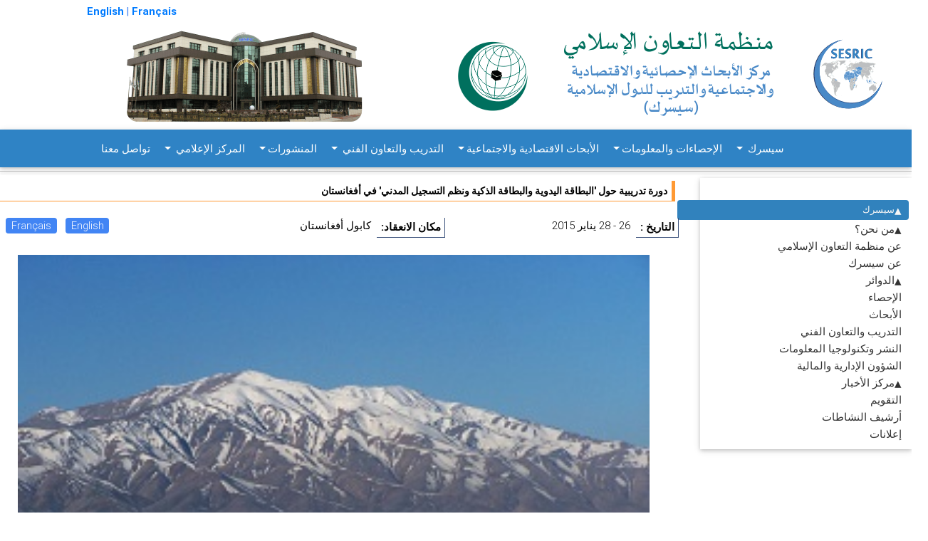

--- FILE ---
content_type: text/html; charset=UTF-8
request_url: https://www.sesric.org/event-detail-ar.php?id=1127
body_size: 18321
content:
<!DOCTYPE html>
<html lang="ar" dir="rtl">

<head>
		<title>دورة تدريبية حول 'البطاقة اليدوية والبطاقة الذكية ونظم التسجيل المدني' في أفغانستان</title>
	  <meta content="في خدمة الدول الأعضاء في منظمة التعاون الإسلامي في مجالات الإحصاء والأبحاث الاجتماعية والاقتصادية والتدريب والتعاون الفني منذ 1978" name="Description">
	<meta name="keywords" content="مركز أنقرة، الإحصاء، بحث إقتصادي، بحث إحصائي، بحث إجتماعي، بيانات إقتصادية، بيانات إحصائية، بيانات إجتماعية، مؤشرات إقتصادية، مؤشرات إحصائية، مؤشرات إجتماعية، بيانات تتعلق بالقطر، بيانات بيئية، بيانات العلم و التكنولوجيا، مؤشر فقر الإنسان، خبراء إحصائيون، خبير إحصاء، هيئات الإحصاء الوطنية، مؤشرات، البيانات، التدريب، منظمة المؤتمر الإسلامي، الدول الإسلامية، الحولية الإحصائية للبلدان الأعضاء في منظمة المؤتمر الإسلامي، منطقة الشرق الأوسط و شمال إفريقيا، ألبانيا، أفغانستان، أزربيجان، بنغلاديش، بروناي، إندونيسيا، إيران، كزاخستان، كيرغزيستان، ماليزيا، المالديف، باكستان، طاجكستان، تركيا، تركمنستان، أوزبكستان، العراق، البحرين، الأردن، الكويت، لبنان، عمان، فلسطين، قطر، المملكة العربية السعودية، سوريا، دولة الأمارات العربية المتحدة، اليمن، غويانا، سورينام، جزر القمر، الجزائر، جيبوتي، مصر، ليبيا، موريتانيا، المغرب، الصومال، السودان، تونس، بنين، بوركينا فاسو، الكاميرون، تشاد، ساحل العاج، غامبيا، غينيا، غينيا بيساو، مالي، موزمبيق، النيجر، نيجيريا، السنغال، سيراليون، توغو، أوغندا، آسيا، شبه الجزيرة العربية، أمريكا، إفريقيا، الدول الآسيوية، الدول العربية، امريكا، الدول الإفريقية، مؤسسات البحوث، التقرير الإقتصادي السنوي حول دول منظمة المؤتمر الإسلامي، الحولية الإحصائية للبلدان الأعضاء في منظمة المؤتمر اسلامي، التعاون الإقتصادي، التقرير الإعلامي، كتاب الإحصاء اليدوي، الدول الأعضاء بمنظمة المؤتمر الإسلامي، كتاب الجيب الإحصائي، المؤشرات الإجتماعية-الإقتصادية الرئيسية للدول الإسلامية، السياحة، قطاع السياحة، المواصلات، قطاع المواصلات، المال، قطاع الصرافة و التمويل، المؤشرات الإجتماعية-الإقتصادية للدول الإسلامية، المشاريع الصغيرة و المتوسطة بالدول الإسلامية، التشريع الخاص بالإستثمار الأجنبي في بلدان منظمة المؤتمر الإسلامي، المكتبة، الكتب الإسلامية، كتب عن الدول الإسلامية، كتب عن الإقتصاد الإسلامي، المكتبة الإلكترونية، إجتماعات، ورش العمل، مجلة التعاون الإقتصادي، مجلة التعاون الإقتصادي بين الدول الإسلامية.">
  <meta http-equiv="Content-Type" content="text/html; charset=utf-8"> 
 <meta name="viewport" content="width=device-width, initial-scale=1, shrink-to-fit=no"> 
 <link rel="shortcut icon" href="/favicon.ico" type="image/x-icon">
 <!--<link rel="stylesheet" href="css/slider.css"> 
 <link rel="stylesheet" href="css/marquee.css">--> 
 <link rel="stylesheet" href="css/custom-style-new.css">  
  <link rel="stylesheet" href="css/style-arabic-head.css">
 <link rel="stylesheet" href="css/style.css"> 
 <link rel="stylesheet" href="menu/styles.css">
 <link href="assets/bootstrap-rtl/css/rtl/bootstrap.min.css" rel="stylesheet">
 <!--<link rel="stylesheet" href="css/modal-video.min.css">-->
</head>
<!-- Font Awesome -->
<link rel="stylesheet" href="https://use.fontawesome.com/releases/v5.6.3/css/all.css">
<!-- Bootstrap core CSS -->
<link href="new-look/css/bootstrap.min.css" rel="stylesheet">
<!-- Material Design Bootstrap -->
<link href="new-look/css/mdb.min.css" rel="stylesheet">  
<script src="new-look/js/jquery-3.3.1.min.js"></script>
<script src="new-look/js/bootstrap.min.js"></script> 
<script src="js/jquery.easing.min.js"></script>
<script src="js/jquery.ui.totop.js"></script>
<link href="common/css/home-page-custom.css" rel="stylesheet">
<link href="common/css/megamenu-mobile-responsive.css" rel="stylesheet">
<body class="page1" id="top">
 <!--==============================header=================================-->
 <header class="header-area border-bottom-0" style="background-color: #fff;">
    <div class="container">
    <div class="row">
        <div class="col-md-11">
            <div class="top-header-content d-flex  align-items-center justify-content-end">               
				<div class="float-right pr-0 mr-0 text-primary">
					<!--<gcse:searchbox-only resultsUrl="https://www.sesric.org/website-search.php"></gcse:searchbox-only>-->
					<a href="index.php"><b style="font-weight: 700;">English</b></a>
					<span><strong>|</strong></span>
                    <a href="/fr"><b style="font-weight: 700;"> Français</b></a>    
				</div>                               
            </div>
        </div>
    </div>
</div>    <div class="top-header-area"><div class="container my-0">
	<div class="row">		
		<div class="col-md-12">
			<div class="top-header-content d-flex  align-items-center justify-content-between">		
		    <a href="/ar"><img src="common/assets/imgs/banner-full-ar.png" class="img-fluid" alt="logo"><a/>				
		</div>
	</div>
</div>
</div>
</div>
    <div class="newspaper-main-menu1"><style>
.navbar 
.mega-dropdown
.dropdown-menu.mega-menu.v-2 
.sub-menu ul li a, .navbar 
.mega-dropdown .dropdown-menu.mega-menu.v-2 
.sub-menu ul li a:hover, 
.navbar .mega-dropdown 
.dropdown-menu.mega-menu.v-3 
.sub-menu .news-title, 
.navbar .mega-dropdown 
.dropdown-menu.mega-menu.v-3 
.sub-menu ul li a:hover {
 color: #fff!important;
}
</style>
<header> 
  <nav class="navbar navbar-expand-lg navbar-dark fixed-top-custom" style="background-color: #2F83C5;"> 
      <!--<a class="navbar-brand" href="#">
        <img src="/img/SESRICandOIC8.png"   alt="mdb logo" class="img-fluid">
      </a>-->
      <button class="navbar-toggler" type="button" data-toggle="collapse" data-target="#navbarSupportedContent2"
      aria-controls="navbarSupportedContent2" aria-expanded="false" aria-label="Toggle navigation">
        <span class="navbar-toggler-icon"></span>
      </button> 	  
      <div class="collapse navbar-collapse" id="navbarSupportedContent2"  style="padding-right:140px;">
        <ul class="navbar-nav mr-auto container">	
            <li class="nav-item dropdown mega-dropdown show">
    <a class="nav-link dropdown-toggle white-text " id="navbarDropdownMenuLink2" data-toggle="dropdown" aria-haspopup="true" aria-expanded="false">
    سيسرك       
    </a>
    <div class="dropdown-menu mega-menu v-2 z-depth-1 py-5 px-3 text-right" aria-labelledby="navbarDropdownMenuLink2" style="background-color: #2F83C5; left: 0;">
        <div class="row justify-content-md-center text-right">
        <div class="col-md-6 col-xl-3 sub-menu mb-xl-0 mb-4">
            <h6 class="sub-title font-weight-bold white-text">                
            من نحن؟ </h6>
			<ul class="list-unstyled">
               
                <li>
                    <a class="menu-item pl-0" href="http://www.sesric.org/about-oic-ar.php">
                    <i class="fas fa-caret-left pl-1 pr-3"></i> عن منظمة التعاون الإسلامي
                    </a>
                </li>
				
				 <li>
                    <a class="menu-item pl-0" href="http://www.sesric.org/sesric-about-ar.php">
                    <i class="fas fa-caret-left pl-1 pr-3"></i> عن سيسرك
                    </a>
                </li>
            </ul>             
        </div>
        <!--<div class="col-md-6 col-xl-3 sub-menu mb-xl-0 mb-4 white-text">
            <h6 class="sub-title  font-weight-bold">المدير العام</h6>
            <ul class="list-unstyled">
                <li>
                    <a class="menu-item pl-0" href="http://www.sesric.org/sesric-dg-biography-ar.php">
                    <i class="fas fa-caret-left pl-1 pr-3"></i>بيوغرافيا
                    </a>
                </li>
                <li>
                    <a class="menu-item pl-0" href="http://www.sesric.org/sesric-index-ar.php">
                    <i class="fas fa-caret-left pl-1 pr-3"></i>رسالة
                    </a>
                </li>
            
                <li>
                    <a class="menu-item pl-0"  href="http://www.sesric.org/sesric-dg-statements-ar.php">
                    <i class="fas fa-caret-right pl-1 pr-3"></i>تصريحات وخطابات
                    </a>
                </li>
            </ul>
        </div>-->
            <div class="col-md-6 col-xl-3 sub-menu mb-md-0 mb-xl-0 mb-0">
              <h6 class="sub-title font-weight-bold white-text">الدوائر</h6>
              <ul class="list-unstyled">
			   <li>
                  <a class="menu-item pl-0" href="http://www.sesric.org/sesric-department-statistics-ar.php">
                    <i class="fas fa-caret-left pl-1 pr-3"></i>الإحصاءات والمعلومات
                  </a>
                </li>
                <li>
                  <a class="menu-item pl-0" href="http://www.sesric.org/sesric-department-research-ar.php">
                    <i class="fas fa-caret-left pl-1 pr-3"></i>الأبحاث الاقتصادية والاجتماعية 
                  </a>
                </li>
               
                <li>
                  <a class="menu-item pl-0" href="http://www.sesric.org/sesric-department-training-ar.php">
                    <i class="fas fa-caret-left pl-1 pr-3"></i>التدريب والتعاون الفني
                  </a>
                </li>
                <li>
                  <a class="menu-item pl-0" href="http://www.sesric.org/sesric-department-publication-ar.php">
                    <i class="fas fa-caret-right pl-1 pr-3"></i>النشر وتكنولوجيا المعلومات
                  </a>
                </li>
                <li>
                  <a class="menu-item pl-0" href="http://www.sesric.org/sesric-department-admin-ar.php">
                    <i class="fas fa-caret-left pl-1 pr-3"></i>الشؤون الإدارية والمالية
                  </a>
                </li>
              </ul>
            </div>
            <!--<div class="col-md-6 col-xl-3 sub-menu mb-md-0 mb-xl-0 mb-0">
              <h6 class="sub-title font-weight-bold white-text">مركز الأخبار</h6>
              <ul class="list-unstyled">
                <li>
                  <a class="menu-item pl-0" href="http://www.sesric.org/calendar-ar.php">
                    <i class="fas fa-caret-left pl-1 pr-3"></i>التقويم
                  </a>
                </li>
                <li>
                  <a class="menu-item pl-0" href="http://www.sesric.org/activities-archive-ar.php">
                    <i class="fas fa-caret-left pl-1 pr-3"></i>أرشيف النشاطات
                  </a>
                </li>
                <li>
                  <a class="menu-item pl-0" href="http://www.sesric.org/activities-announcements-ar.php">
                    <i class="fas fa-caret-left pl-1 pr-3"></i>إعلانات
                  </a>
                </li>              
              </ul>
            </div>-->
           
          </div>
        </div>
      </li>
	  
	  
	  
	  
	  
	  
	  
	             <li class="nav-item dropdown mega-dropdown">
        <a class="nav-link dropdown-toggle white-text" id="navbarDropdownMenuLink3" data-toggle="dropdown"
          aria-haspopup="true" aria-expanded="false">الإحصاءات والمعلومات</a>
        <div class="dropdown-menu mega-menu v-2 z-depth-1 py-5 px-3 text-right" aria-labelledby="navbarDropdownMenuLink3" style="background-color: #2F83C5; left: 0;">
        <div class="row">
            <div class="col-md-12 col-xl-2 sub-menu mb-xl-0 mb-4">
              <h6 class="sub-title font-weight-bold white-text">قواعد البيانات والدلائل والقوائم</h6>              
            
              <ul class="list-unstyled">
			  <li>
                  <a class="menu-item pl-0" href="oicstat-ar.php" target="_blank">
                    <i class="fas fa-caret-left pl-1 pr-3"></i>قاعدة بيانات إحصاءات منظمة التعاون الإسلامي (OICStat)
                  </a>
                </li>
				<li>
                  <a class="menu-item pl-0" href="sesric_covid_19-ar.php" target="_blank">
                    <i class="fas fa-caret-left pl-1 pr-3"></i>قاعدة بيانات سيسرك حول جائحة كوفيد-19
                  </a>
                </li>
              <li>
                  <a class="menu-item pl-0" href="databases-nso-ar.php" target="_blank">
                    <i class="fas fa-caret-left pl-1 pr-3"></i>دليل مكاتب الإحصاء الوطنية
                  </a>
                </li>
              <li>
                  <a class="menu-item pl-0" href="oicdir-ar.php" target="_blank">
                    <i class="fas fa-caret-left pl-1 pr-3"></i>دليل المؤسسات الوطنية
                  </a>
                </li>
                <li>
                  <a class="menu-item pl-0" href="rose-ar.php" target="_blank">
                    <i class="fas fa-caret-left pl-1 pr-3"></i>قائمة خبراء الإحصاء (ROSE)
                  </a>
                </li>                
              </ul>
             
            </div>
            <div class="col-md-2 col-xl-2 sub-menu mb-md-0 mb-4">
              <h6 class="sub-title font-weight-bold white-text">أدوات نشر وعرض البيانات</h6>
              <ul class="list-unstyled">
                <li>
                  <a class="menu-item pl-0" href="cif-home-ar.php">
                    <i class="fas fa-caret-left pl-1 pr-3"></i>دول منظمة التعاون الإسلامي في أرقام (OIC-CIF)
                  </a>
                </li>
				<li>
                  <a class="menu-item pl-0" href="oic-ranker-ar.php">
                    <i class="fas fa-caret-left pl-1 pr-3"></i>مصنف منظمة التعاون الإسلامي (OIC Ranker)
                  </a>
                </li>
				<li>
                  <a class="menu-item pl-0" href="oic-tbf.php">
                    <i class="fas fa-caret-left pl-1 pr-3"></i>الكاشف الدقيق لمنظمة التعاون الإسلامي (OIC-TBF)
                  </a>
                </li>
				 <li>
                  <a class="menu-item pl-0" href="smc-ar.php">
                    <i class="fas fa-caret-left pl-1 pr-3"></i>مولد الرسومات البيانية المتحركة الخاص بسيسرك (SMC)
                  </a>
                </li>
                <li>
                  <a class="menu-item pl-0" href="publications-syb-ar.php">
                    <i class="fas fa-caret-left pl-1 pr-3"></i>الكتاب الإحصائي السنوي حول الدول الأعضاء في منظمة التعاون الإسلامي
                  </a>
                </li>
                <li>
                  <a class="menu-item pl-0" href="http://www.oicstatcom.org/didyouknow.php" target="_blank">
                    <i class="fas fa-caret-left pl-1 pr-3"></i>هل تعلم؟ (DYK)
                  </a>
                </li>
				<li>
                  <a class="menu-item pl-0" href="publications-oso-ar.php">
                    <i class="fas fa-caret-left pl-1 pr-3"></i>الآفاق الإحصائية لمنظمة التعاون الإسلامي
                  </a>
                </li>
                <!--<li>
                  <a class="menu-item pl-0" href="central-banks.php" target="_blank">
                    <i class="fas fa-caret-right pl-1 pr-3"></i>Directory of Central Banks
                  </a>
                </li>-->
                <!--<li>
                  <a class="menu-item pl-0" href="oicdir.php" target="_blank">
                    <i class="fas fa-caret-right pl-1 pr-3"></i>Directory of National Institutions
                  </a>
                </li>-->
              </ul>
            </div>
            <div class="col-md-2 col-xl-2 sub-menu mb-0">
              <h6 class="sub-title font-weight-bold white-text">برنامج بناء القدرات الإحصائية (StatCaB)</h6>
              <ul class="list-unstyled">
                <li>
                  <a class="menu-item pl-0" href="http://www.oicstatcom.org/statcab-ar.php" target="_blank">
                    <i class="fas fa-caret-left pl-1 pr-3"></i>عن برنامج بناء القدرات الإحصائية
                  </a>
                </li>
                <li>
                  <a class="menu-item pl-0" href="http://www.oicstatcom.org/webinar-series-ar.php" target="_blank">
                    <i class="fas fa-caret-left pl-1 pr-3"></i>سلسلة ندوات سيسرك الشبكية لتبادل الخبرات الإحصائية
                  </a>
                </li>
                <!--<li>
                  <a class="menu-item pl-0" href="egovernment-experts.php" target="_blank">
                    <i class="fas fa-caret-right pl-1 pr-3"></i>Roster of eGovernment Experts
                  </a>
                </li> -->              
              </ul>
            </div>
			<div class="col-md-2 col-xl-2 sub-menu mb-0">
              <h6 class="sub-title font-weight-bold white-text">اللجنة الإحصائية لمنظمة التعاون الإسلامي (OIC-StatCom)</h6>
              <ul class="list-unstyled">
                <li>
                  <a class="menu-item pl-0" href="http://www.oicstatcom.org/index-fr.php" target="_blank">
                    <i class="fas fa-caret-left pl-1 pr-3"></i>عن اللجنة الإحصائية لمنظمة التعاون الإسلامي
                  </a>
                </li>            
                           
              </ul>
            </div>
			<div class="col-md-2 col-xl-2 sub-menu mb-0">
              <h6 class="sub-title font-weight-bold white-text">أهداف التنمية المستدامة (SDGs)</h6>
              <ul class="list-unstyled">
                <li>
                  <a class="menu-item pl-0" href="https://www.sesric.org/publications-sdgs-ar.php" target="_blank">
                    <i class="fas fa-caret-left pl-1 pr-3"></i>التقرير المرحلي السنوي عن أهداف التنمية المستدامة ذات الأولوية
                  </a>
                </li>  
				<li>
                  <a class="menu-item pl-0" href="publications-detail-ar.php?id=456" target="_blank">
                    <i class="fas fa-caret-left pl-1 pr-3"></i>تحديد أولويات أهداف التنمية المستدامة من قبل الدول الأعضاء في منظمة التعاون الإسلامي
                  </a>
                </li>   				
                           
              </ul>
            </div>
			<div class="col-md-2 col-xl-2 sub-menu mb-0">
              <h6 class="sub-title font-weight-bold white-text">التعاون مع المنظمات الدولية والإقليمية</h6>
              <ul class="list-unstyled">
                <li>
                  <a class="menu-item pl-0" href="http://www.oicstatcom.org/tqs.php" target="_blank">
                    <i class="fas fa-caret-left pl-1 pr-3"></i>مشروع دمج الأسئلة المتعلقة بالتبغ في المسوح (TQS) والأسئلة المتعلقة بالتبغ في المسوح الخاصة بالشباب (TQS-Youth)
                  </a>
                </li>   
				<li>
                  <a class="menu-item pl-0" href="https://unstats.un.org/unsd/ccsa/" target="_blank">
                    <i class="fas fa-caret-left pl-1 pr-3"></i>لجنة تنسيق الأنشطة الإحصائية (CCSA)
                  </a>
                </li> 

				<li>
                  <a class="menu-item pl-0" href="https://unstats.un.org/unsd/nationalaccount/snaupdate/iftt.asp" target="_blank">
                    <i class="fas fa-caret-left pl-1 pr-3"></i>مجموعة العمل المشتركة بشأن المالية الإسلامية (IFTT)
                  </a>
                </li> 	
                <li>
                  <a class="menu-item pl-0" href="https://www.sesric.org/event-detail-ar.php?id=2087" target="_blank">
                    <i class="fas fa-caret-left pl-1 pr-3"></i>الفريق الفرعي المعني بالتدريب في مجال الإحصاءات الجنسانية (SGGST)
                  </a>
                </li> 			<li>
                  <a class="menu-item pl-0" href="https://www.tossd.org/task-force/" target="_blank">
                    <i class="fas fa-caret-left pl-1 pr-3"></i>فرقة العمل المعنية بالدعم الرسمي التام للتنمية المستدامة (TOSSD)
                  </a>
                </li> 						
                           
              </ul>
            </div>
			
          </div>
        </div>
      </li>            <li class="nav-item dropdown mega-dropdown">
  <a class="nav-link dropdown-toggle white-text" id="navbarDropdownMenuLink4" data-toggle="dropdown" aria-haspopup="true" aria-expanded="false">الأبحاث الاقتصادية والاجتماعية</a>
  <div class="dropdown-menu mega-menu v-2 z-depth-1 py-5 px-3 text-right" aria-labelledby="navbarDropdownMenuLink4" style="background-color: #2F83C5; left: 0;">
    <div class="row">
      <div class="col-md-6 offset-md-1 col-xl-2 sub-menu mb-4">
        <h6 class="sub-title font-weight-bold white-text">تقارير المؤتمرات الوزارية</h6>
        <ul class="list-unstyled">
          <li>
            <a class="menu-item pl-0" href="https://www.sesric.org/economic-outlook-ar.php">
              <i class="fas fa-caret-left pl-1 pr-3"></i>التوقعات الاقتصادية لمنظمة التعاون الإسلامي
            </a>
          </li>
          <li>
            <a class="menu-item pl-0" href="https://www.sesric.org/international-tourism-ar.php">
              <i class="fas fa-caret-left pl-1 pr-3"></i>السياحة الدولية في الدول الأعضاء في منظمة التعاون الإسلامي: الآفاق والتحديات
            </a>
          </li>
          <li>
            <a class="menu-item pl-0" href="https://www.sesric.org/oic-health-ar.php">
              <i class="fas fa-caret-left pl-1 pr-3"></i>تقرير منظمة التعاون الإسلامي حول الصحة
            </a>
          </li>
          <li>
            <a class="menu-item pl-0" href="https://www.sesric.org/agriculture-food-security-ar.php">
              <i class="fas fa-caret-left pl-1 pr-3"></i>الزراعة والأمن الغذائي في الدول الأعضاء في منظمة التعاون الإسلامي
            </a>
          </li>
          <li>
            <a class="menu-item pl-0" href="https://www.sesric.org/oic-water-report-ar.php">
              <i class="fas fa-caret-left pl-1 pr-3"></i>تقرير منظمة التعاون الإسلامي حول المياه
            </a>
          </li>
          <li>
            <a class="menu-item pl-0" href="https://www.sesric.org/oic-labour-market-report-ar.php">
              <i class="fas fa-caret-left pl-1 pr-3"></i>تقرير سوق العمل في منظمة التعاون الإسلامي
            </a>
          </li>
          <li>
            <a class="menu-item pl-0" href="https://www.sesric.org/oic-education-scientific-ar.php">
              <i class="fas fa-caret-left pl-1 pr-3"></i>التعليم والتقدم العلمي في بلدان منظمة التعاون الإسلامي
            </a>
          </li>
          <li>
            <a class="menu-item pl-0" href="https://www.sesric.org/oic-environment-report-ar.php">
              <i class="fas fa-caret-left pl-1 pr-3"></i>تقريرمنظمة التعاون الإسلامي حول البيئة
            </a>
          </li>
          <li>
            <a class="menu-item pl-0" href="https://www.sesric.org/oic-state-youth.php">
              <i class="fas fa-caret-left pl-1 pr-3"></i>وضع الشباب في الدول الأعضاء في منظمة التعاون الإسلامي
            </a>
          </li>
          <li>
            <a class="menu-item pl-0" href="https://www.sesric.org/oic-women-development-report-ar.php">
              <i class="fas fa-caret-left pl-1 pr-3"></i>تقرير منظمة التعاون الإسلامي حول المرأة والتنمية
            </a>
          </li>
          <li>
            <a class="menu-item pl-0" href="https://www.sesric.org/oic-family-values-ar.php">
              <i class="fas fa-caret-right pl-1 pr-3"></i>الحفاظ على قيم الأسرة ومؤسسة الزواج في دول منظمة التعاون الإسلامي
            </a>
          </li>
          <li>
            <a class="menu-item pl-0" href="https://www.sesric.org/oic-state-elderly-report-ar.php">
              <i class="fas fa-caret-right pl-1 pr-3"></i>التقرير الخاص بوضع المسنين
            </a>
          </li>
          <li>
            <a class="menu-item pl-0" href="https://www.sesric.org/oic-state-children-report-ar.php">
              <i class="fas fa-caret-right pl-1 pr-3"></i>التقرير المتعلق بوضع الأطفال
            </a>
          </li>
          <li>
            <a class="menu-item pl-0" href="https://www.sesric.org/oic-disabilities-special-needs-ar.php">
              <i class="fas fa-caret-right pl-1 pr-3"></i>الأشخاص ذوي الاعاقة والاحتياجات الخاصة
            </a>
          </li>
        </ul>
      </div>
      <div class="col-md-6 col-xl-2 sub-menu mb-4">
        <h6 class="sub-title font-weight-bold white-text">البرامج الإستراتيجية وخطط العمل</h6>
        <ul class="list-unstyled">
          <li>
            <a class="menu-item pl-0" href="https://www.sesric.org/files/oic-2025-programme-of-action.pdf">
              <i class="fas fa-caret-left pl-1 pr-3"></i>برنامج عمل منظمة المؤتمر الإسلامي 2025
            </a>
          </li>
          <li>
            <a class="menu-item pl-0" href="https://www.sesric.org/imgs/news/OIC-Strategic-Health-Programme-of-Action-2014-2023.pdf">
              <i class="fas fa-caret-left pl-1 pr-3"></i>برنامج العمل الاستراتيجي لمنظمة التعاون الإسلامي للصحة 2014-2023
            </a>
          </li>
          <li>
            <a class="menu-item pl-0" href="https://www.sesric.org/files/article/603.pdf">
              <i class="fas fa-caret-left pl-1 pr-3"></i>سوق العمل في منظمة التعاون الإسلامي 2025
            </a>
          </li>
          <li>
            <a class="menu-item pl-0" href="https://www.sesric.org/files/article/611.pdf">
              <i class="fas fa-caret-left pl-1 pr-3"></i>خارطة الطريق الاستراتيجية لتنمية السياحة الإسلامية
            </a>
          </li>
          <li>
            <a class="menu-item pl-0" href="https://www.sesric.org/files/OPAAW.PDF">
              <i class="fas fa-caret-left pl-1 pr-3"></i>خطة عمل منظمة المؤتمر الإسلامي للنهوض بالمرأة
            </a>
          </li>
          <li>
            <a class="menu-item pl-0" href="https://www.sesric.org/files/Youth-Strategy.pdf">
              <i class="fas fa-caret-left pl-1 pr-3"></i>استراتيجية الشباب لمنظمة المؤتمر الإسلامي
            </a>
          </li>
          <li>
            <a class="menu-item pl-0" href="https://www.sesric.org/files/oic-plan-of-action-on-disability.v1.pdf">
              <i class="fas fa-caret-left pl-1 pr-3"></i>خطة عمل منظمة المؤتمر الإسلامي بشأن الأشخاص ذوي الإعاقة
            </a>
          </li>

        </ul>
      </div>
      <div class="col-md-6 col-xl-2 sub-menu mb-4">
        <h6 class="sub-title font-weight-bold white-text">التقارير المشتركة والتعاقدية</h6>
        <ul class="list-unstyled">
          <li>
            <a class="menu-item pl-0" href="https://www.sesric.org/publications-detail-ar.php?id=546">
              <i class="fas fa-caret-left pl-1 pr-3"></i>التعاون بين بلدان الجنوب وعامل المساواة بين الجنسين في التعددية الناشئة'
            </a>
          </li>
          <li>
            <a class="menu-item pl-0" href="https://www.sesric.org/publications-detail-ar.php?id=525">
              <i class="fas fa-caret-left pl-1 pr-3"></i>الآثار المحتملة لمنطقة التجارة الحرة القارية الأفريقية (AfCFTA) على بلدان مختارة من منظمة التعاون لإسلامي: حالة كوت ديفوار ومصر وغينيا وموزمبيق وتونس وأوغندا'
            </a>
          </li>
          <li>
            <a class="menu-item pl-0" href="https://www.sesric.org/publications-detail.php?id=533">
              <i class="fas fa-caret-left pl-1 pr-3"></i>منجزات التعاون فيما بين بلدان الجنوب: ترجمة القدرات إلى ازدهار مشترك'
            </a>
          </li>
          <li>
            <a class="menu-item pl-0" href="https://www.sesric.org/publications-detail-ar.php?id=485">
              <i class="fas fa-caret-left pl-1 pr-3"></i>سيسرك يطلق التقرير المعني بـ 'معايير ومؤسسات حقوق الإنسان في الدول الأعضاء في منظمة التعاون الإسلامي'
            </a>
          </li>
          <li>
            <a class="menu-item pl-0" href="https://www.sesric.org/publications-detail-ar.php?id=378">
              <i class="fas fa-caret-left pl-1 pr-3"></i>رسم خرائط مراكز موارد تركيا 2016
            </a>
          </li>
          <li>
            <a class="menu-item pl-0" href="https://www.sesric.org/publications-detail-ar.php?id=336">
              <i class="fas fa-caret-left pl-1 pr-3"></i>قياس الفقر في البلدان الأعضاء في منظمة التعاون الإسلامي
            </a>
          </li>
          <li>
            <a class="menu-item pl-0" href="https://www.sesric.org/publications-detail-ar.php?id=321">
              <i class="fas fa-caret-left pl-1 pr-3"></i>إدارة الكوارث والنزاعات في دول منظمة التعاون الإسلامي
            </a>
          </li>
          <li>
            <a class="menu-item pl-0" href="https://www.sesric.org/publications-detail-ar.php?id=328">
              <i class="fas fa-caret-left pl-1 pr-3"></i>تكامل الوقف والتمويل الإسلامي الأصغر للحد من الفقر: دراسات حالة من ماليزيا وإندونيسيا وبنغلاديش
            </a>
          </li>
          <li>
            <a class="menu-item pl-0" href="https://www.sesric.org/event-detail-ar.php?id=1136">
              <i class="fas fa-caret-left pl-1 pr-3"></i>أطلس العلوم والابتكار في العالم الإسلامي: تقارير الدول
            </a>
          </li>
          <li>
            <a class="menu-item pl-0" href="https://www.sesric.org/files/article/653.pdf">
              <i class="fas fa-caret-left pl-1 pr-3"></i>التوقعات الاقتصادية في مجموعة الدول الثماني الإسلامية النامية
            </a>
          </li>
          <li>
            <a class="menu-item pl-0" href="https://www.sesric.org/files/article/654.pdf">
              <i class="fas fa-caret-left pl-1 pr-3"></i>السياحة الدولية في مجموعة الدول الثماني الإسلامية النامية: الوضع والآفاق
            </a>
          </li>


        </ul>
      </div>

      <div class="col-md-6 col-xl-2 sub-menu mb-0">
        <h6 class="sub-title font-weight-bold white-text">الأبحاث ذات طابع خاص</h6>
        <ul class="list-unstyled">
          <li>
            <a class="menu-item pl-0" href="https://www.sesric.org/publications-detail-ar.php?id=545">
              <i class="fas fa-caret-left pl-1 pr-3"></i>الآثار الاجتماعية والاقتصادية لجائحة كوفيد-19 في الدول الأعضاء في منظمة التعاون الإسلامي
            </a>
          </li>
          <li>
            <a class="menu-item pl-0" href="https://www.sesric.org/publications-detail-ar.php?id=538">
              <i class="fas fa-caret-left pl-1 pr-3"></i>صناعة الحلال في البلدان الأعضاء في منظمة التعاون الإسلامي: الآفاق والتحديات
            </a>
          </li>
          <li>
            <a class="menu-item pl-0" href="https://www.sesric.org/publications-detail-ar.php?id=535">
              <i class="fas fa-caret-left pl-1 pr-3"></i>التنمية الحضرية في دول منظمة التعاون الإسلامي
            </a>
          </li>
          <li>
            <a class="menu-item pl-0" href="https://www.sesric.org/publications-detail-ar.php?id=472">
              <i class="fas fa-caret-left pl-1 pr-3"></i>تحقيق الأمن والسلام في عالم حافل بالاضطرابات: تحد شاق أمام منظمة التعاون الإسلامي
            </a>
          </li>
          <li>
            <a class="menu-item pl-0" href="https://www.sesric.org/publications-detail-ar.php?id=483">
              <i class="fas fa-caret-left pl-1 pr-3"></i>التمويل من أجل التنمية: رؤى بديلة بشأن تحديات وفرص تمويل التنمية
            </a>
          </li>
          <li>
            <a class="menu-item pl-0" href="https://www.sesric.org/publications-detail-ar.php?id=477">
              <i class="fas fa-caret-left pl-1 pr-3"></i>تقرير مسلمي الشتات في العالم
            </a>
          </li>
          <li>
            <a class="menu-item pl-0" href="https://www.sesric.org/publications-detail-ar.php?id=412">
              <i class="fas fa-caret-left pl-1 pr-3"></i>تقرير الأزمات الإنسانية في الدول الأعضاء في منظمة التعاون الإسلامي
              architecto
            </a>
          </li>
          <li>
            <a class="menu-item pl-0" href="https://www.sesric.org/files/article/575.pdf">
              <i class="fas fa-caret-left pl-1 pr-3"></i>إدارة الكوارث الطبيعية في أفغانستان
            </a>
          </li>
          <li>
            <a class="menu-item pl-0" href="https://www.sesric.org/files/article/714.pdf">
              <i class="fas fa-caret-left pl-1 pr-3"></i>الصومال: نظرة عامة على التنمية الاجتماعية والاقتصادية
            </a>
          </li>
          <li>
            <a class="menu-item pl-0" href="https://www.sesric.org/publications-detail-ar.php?id=416">
              <i class="fas fa-caret-left pl-1 pr-3"></i>نحو فهم الراديكالية والتطرف العنيف في دول منظمة التعاون الإسلامي
            </a>
          </li>

        </ul>
      </div>

      <div class="col-md-6 col-xl-2 sub-menu mb-4">
        <h6 class="sub-title font-weight-bold white-text">تقرير توقعات منظمة التعاون الإسلامي</h6>
        <ul class="list-unstyled">
          <li>
            <a class="menu-item pl-0" href="https://www.sesric.org/publications-oic-outlook-ar.php">
              <i class="fas fa-caret-left pl-1 pr-3"></i>تقرير توقعات منظمة التعاون الإسلامي
            </a>
          </li>



        </ul>
      </div>
    </div>
  </div>
</li>            <li class="nav-item dropdown mega-dropdown">
 <a class="nav-link dropdown-toggle white-text" id="navbarDropdownMenuLink4" data-toggle="dropdown" aria-haspopup="true"
  aria-expanded="false">التدريب والتعاون الفني </a>
 <div class="dropdown-menu mega-menu v-2 z-depth-1 py-5 px-3 text-right" aria-labelledby="navbarDropdownMenuLink4"
  style="background-color: #2F83C5; left: 0;">
  <div class="row justify-content-md-center">
   <div class="col-md-6 col-xl-3 sub-menu mb-4">
    <h6 class="sub-title font-weight-bold white-text"><a class="text-white font-weight-bold"
      href="http://www.oic-vet.org/cbp-index.php" target="_blank">برنامج منظمة التعاون الإسلامي لبناء القدرات</a></h6>
    <ul class="list-unstyled">
     <li>
      <a class="menu-item pl-0" href="https://www.sesric.org/tcd-cab-ar.php" target="_blank">
       <i class="fas fa-caret-left pl-1 pr-3"></i>جميع البرامج
      </a>
     </li>
     <li>
      <a class="menu-item pl-0" href="https://www.sesric.org/cbp-agricab-ar.php" target="_blank">
       <i class="fas fa-caret-left pl-1 pr-3"></i>الزراعة
      </a>
     </li>
     <li>
      <a class="menu-item pl-0" href="https://www.sesric.org/cbp-ctp-ar.php" target="_blank">
       <i class="fas fa-caret-left pl-1 pr-3"></i>القطن
      </a>
     </li>
     <li>
      <a class="menu-item pl-0" href="https://www.sesric.org/cbp-water-ar.php" target="_blank">
       <i class="fas fa-caret-left pl-1 pr-3"></i>المياه
      </a>
     </li>
     <li>
      <a class="menu-item pl-0" href="https://www.sesric.org/cbp-oic-drm-ar.php" target="_blank">
       <i class="fas fa-caret-left pl-1 pr-3"></i>إدارة المخاطر
      </a>
     </li>

     <li>
      <a class="menu-item pl-0" href="https://www.sesric.org/cbp-environment-ar.php" target="_blank">
       <i class="fas fa-caret-left pl-1 pr-3"></i> البيئة
      </a>
     </li>
     <li>
      <a class="menu-item pl-0" href="https://www.sesric.org/cbp-centralbanks-ar.php" target="_blank">
       <i class="fas fa-caret-left pl-1 pr-3"></i> البنوك المركزية
      </a>
     </li>
     <li>
      <a class="menu-item pl-0" href="https://www.sesric.org/tcd-cab-ar.php" target="_blank">
       <i class="fas fa-caret-left pl-1 pr-3"></i>لمزيد ...
      </a>
     </li>
    </ul>
   </div>
   <div class="col-md-6 col-xl-3 sub-menu mb-0">
    <h6 class="sub-title font-weight-bold white-text"><a class="text-white font-weight-bold"
      href="https://www.sesric.org/technical_cooperation-ar.php">التعاون الفني</a></h6>
    <ul class="list-unstyled">
     <li>
      <a class="menu-item pl-0" href="https://www.sesric.org/reverse-linkage-ar.php">
       <i class="fas fa-caret-left pl-1 pr-3"></i>التعاون الفني (Reverse Linkage)
      </a>
     </li>
     <li>
      <a class="menu-item pl-0" href="https://www.sesric.org/tcd-activities-projects-ar.php">
       <i class="fas fa-caret-left pl-1 pr-3"></i> الأنشطة والبرامج
      </a>
     </li>
     <li>
      <a class="menu-item pl-0" href="https://www.sesric.org/tcd-networks-ar.php">
       <i class="fas fa-caret-left pl-1 pr-3"></i>الشبكات
      </a>
     </li>
     <li>
      <a class="menu-item pl-0" href="https://www.sesric.org/tcd-portals-ar.php">
       <i class="fas fa-caret-left pl-1 pr-3"></i> البوابات الإلكترونية
      </a>
     </li>
     <li>
      <a class="menu-item pl-0" href="mous-agreements-ar.php">
       <i class="fas fa-caret-left pl-1 pr-3"></i>مذكرات التفاهم والاتفاقيات
      </a>
     </li>

    </ul>
   </div>
   <div class="col-md-6 col-xl-3 sub-menu mb-4">
    <h6 class="sub-title font-weight-bold white-text"><a class="text-white font-weight-bold"
      href="http://www.oic-vet.org/what-is-oic-vet.php" target="_blank">برنامج منظمة التعاون الإسلامي للتعليم والتدريب
      المهني</a></h6>
    <ul class="list-unstyled">
     <!--<li>
                  <a class="menu-item pl-0" href="/imgs/news/OIC-VET_Strategic_Roadmap_EN.pdf" >
                    <i class="fas fa-caret-right pl-1 pr-3"></i>Strategic Roadmap
                  </a>
                </li>-->
     <li>
      <a class="menu-item pl-0" href="https://www.sesric.org/files/article/692.pdf">
       <i class="fas fa-caret-left pl-1 pr-3"></i>خارطة الطريق الاستراتيجية لبرنامج منظمة التعاون الإسلامي في مجال
       التعليم والتدريب الفني والمهني للفترة 2020-2025
      </a>
     </li>
     <li>
      <a class="menu-item pl-0" href="http://www.oic-vet.org/mac-ar.php">
       <i class="fas fa-caret-left pl-1 pr-3"></i> لجنة المتابعة والإشراف
      </a>
     </li>
     <li>
      <a class="menu-item pl-0" href="http://www.oic-vet.org/index-ar.php" target="_blank">
       <i class="fas fa-caret-left pl-1 pr-3"></i>الانشطة و المشاريع
      </a>
     </li>
    </ul>
   </div>

  </div>
 </div>
</li>            <li class="nav-item dropdown mega-dropdown">
        <a class="nav-link dropdown-toggle white-text" id="navbarDropdownMenuLink3" data-toggle="dropdown"
          aria-haspopup="true" aria-expanded="false">المنشورات</a>
        <div class="dropdown-menu mega-menu v-2 z-depth-1 py-5 px-3 text-right" aria-labelledby="navbarDropdownMenuLink3" style="background-color: #2F83C5; left: 0;">
          <div class="row">
            <div class="col-md-12 col-xl-3 sub-menu mb-xl-0 mb-3">
              <h6 class="sub-title font-weight-bold white-text">التقارير الفنية من أجل الاجتماعات الوزارية</h6> 
              <ul class="list-unstyled">
				<li>
                  <a class="menu-item pl-0" href="http://www.sesric.org/publications-aer-ar.php">
                    <i class="fas fa-caret-left pl-1 pr-3"></i>التوقعات الاقتصادية لمنظمة التعاون الإسلامي 
                  </a>
                </li>
                <li>
                  <a class="menu-item pl-0" href="http://www.sesric.org/publications-sdgs-ar.php">
                    <i class="fas fa-caret-left pl-1 pr-3"></i>التقرير المرحلي السنوي عن أهداف التنمية المستدامة ذات الأولوية
                  </a>
                </li>
                <li>
                  <a class="menu-item pl-0" href="http://www.sesric.org/publications-water-ar.php">
                    <i class="fas fa-caret-left pl-1 pr-3"></i>تقرير منظمة التعاون الإسلامي حول المياه
                  </a>
                </li>
                <li>
                  <a class="menu-item pl-0" href="publications-oic-women-development-report-ar.php">
                    <i class="fas fa-caret-left pl-1 pr-3"></i>تقرير منظمة التعاون الإسلامي حول المرأة والتنمية
                  </a>
                </li>
				<li>
                  <a class="menu-item pl-0" href="http://www.sesric.org/publications-tourism-ar.php">
                    <i class="fas fa-caret-left pl-1 pr-3"></i>السياحة الدولية في منظمة التعاون الإسلامي
                  </a>
                </li>
                <li>
                  <a class="menu-item pl-0" href="publications-oic-environment-report-ar.php" target="_blank">
                    <i class="fas fa-caret-left pl-1 pr-3"></i>تقرير منظمة التعاون الإسلامي حول البيئة
                  </a>
                </li>
                <li>
                  <a class="menu-item pl-0" href="http://www.sesric.org/publications-health-ar.php">
                    <i class="fas fa-caret-left pl-1 pr-3"></i>تقرير منظمة التعاون الإسلامي حول الصحة
                  </a>
                </li>
                <li>
                  <a class="menu-item pl-0" href="http://www.sesric.org/publications-labour-ar.php">
                    <i class="fas fa-caret-left pl-1 pr-3"></i>تقرير منظمة التعاون الإسلامي حول سوق العمل
                  </a>
                </li>
                <li>
                  <a class="menu-item pl-0" href="publications-oic-state-youth-ar.php">
                    <i class="fas fa-caret-left pl-1 pr-3"></i><span style="font-size: 14px;">وضع الشباب في الدول الأعضاء في منظمة التعاون الإسلامي</span>
                  </a>
                </li>
                <li>
                  <a class="menu-item pl-0" href="http://www.sesric.org/publications-agriculture-ar.php">
                    <i class="fas fa-caret-left pl-1 pr-3"></i>الزراعة والأمن الغذائي في منظمة التعاون الإسلامي
                  </a>
                </li>
                <li>
                  <a class="menu-item pl-0" href="http://www.sesric.org/publications-education-ar.php">
                    <i class="fas fa-caret-left pl-1 pr-3"></i><span style="font-size: 14px;">التعليم والتقدم العلمي في منظمة التعاون الإسلامي</span>
                  </a>
                </li>
                <li>
                  <a class="menu-item pl-0" href="publications-oic-state-children-report-ar.php" target="_blank">
                    <i class="fas fa-caret-left pl-1 pr-3"></i><span style="font-size: 14px;">التقرير المتعلق بوضع الأطفال</span>
                  </a>
                </li>
              
                <li>
                  <a class="menu-item pl-0" href="publication-oic-family-values-ar.php">
                    <i class="fas fa-caret-left pl-1 pr-3"></i>الحفاظ على قيم الأسرة ومؤسسة الزواج في دول منظمة التعاون الإسلامي
                  </a>
                </li>        
                <li>
                  <a class="menu-item pl-0" href="publications-oic-state-elderly-report-ar.php">
                    <i class="fas fa-caret-left pl-1 pr-3"></i>التقرير الخاص بوضع المسنين
                  </a>
                </li>        
                <li>
                  <a class="menu-item pl-0" href="publications-oic-disabilities-special-needs-ar.php">
                    <i class="fas fa-caret-left pl-1 pr-3"></i>الأشخاص ذوي الإعاقة وذوي الاحتياجات الخاصة
                  </a>
                </li>   
                <li>
                  <a class="menu-item pl-0" href="https://sesricdiag.blob.core.windows.net/sesric-site-blob/files/article/692.pdf">
                    <i class="fas fa-caret-left pl-1 pr-3"></i>خارطة الطريق الاستراتيجية لبرنامج منظمة التعاون الإسلامي في مجال التعليم <span class="pl-4"> والتدريب الفني والمهني للفترة 2020-2025
                  </a>
                </li>           
              </ul>
            
            </div>
            <div class="col-md-6 col-xl-3 sub-menu mb-md-0 mb-2">
              <h6 class="sub-title font-weight-bold white-text">المنشورات المنتظمة/المتسلسلة</h6>
              <ul class="list-unstyled">
			  <li>
                  <a class="menu-item pl-0" href="http://www.sesric.org/publications-syb-ar.php" target="_blank">
                    <i class="fas fa-caret-left pl-1 pr-3"></i>الكتاب الإحصائي السنوي حول منظمة التعاون الإسلامي
                  </a>
                </li>
			  <li>
                  <a class="menu-item pl-0" href="http://www.sesric.org/publications-jecd-ar.php" target="_blank">
                    <i class="fas fa-caret-left pl-1 pr-3"></i><span>مجلة التعاون الاقتصادي والتنمية</span>
                  </a>
                </li>
                <li>
                  <a class="menu-item pl-0" href="http://www.sesric.org/publications-enewsletter-training-ar.php" target="_blank">
                    <i class="fas fa-caret-left pl-1 pr-3"></i>النشرة الإخبارية الإحصائية لسيسرك
                  </a>
                </li>
                <li>
                  <a class="menu-item pl-0" href="http://www.sesric.org/publications-newsletter-oicstat-ar.php" target="_blank">
                    <i class="fas fa-caret-right pl-1 pr-3"></i>النشرة الإخبارية والإحصائية لمركز أنقرة
                  </a>
                </li>
             
              </ul>
            </div>
            <div class="col-md-6 col-xl-2 sub-menu mb-0">
              <!--<h6 class="sub-title font-weight-bold white-text">Other Reports</h6>-->
			   <h6 class="sub-title font-weight-bold white-text">الوثائق الاستراتيجية</h6>
              <ul class="list-unstyled">
              
                <li>
                  <a class="menu-item pl-0" href="http://www.sesric.org/files/article/603.pdf" target="_blank">
                    <i class="fas fa-caret-left pl-1 pr-3"></i>استراتيجية منظمة التعاون الإسلامي لسوق العمل 2025
                  </a>
                </li>
<li>
                  <a class="menu-item pl-0" href="http://www.sesric.org/files/article/611.pdf" target="_blank">
                    <i class="fas fa-caret-left pl-1 pr-3"></i>خارطة الطريق الاستراتيجية لتنمية السياحة الإسلامية في الدول الأعضاء في منظمة التعاون الإسلامي
                  </a>
                </li> 
<li>
                  <a class="menu-item pl-0" href="http://www.sesric.org/files/article/482.pdf" target="_blank">
                    <i class="fas fa-caret-left pl-1 pr-3"></i>برنامج عمل منظمة التعاون الإسلامي الإستراتيجي في مجال الصحة 2014-2023
                  </a>
                </li> 	
                <li>
                  <a class="menu-item pl-0" href="https://www.sesric.org/files/Youth-Strategy.pdf" >
                    <i class="fas fa-caret-left pl-1 pr-3"></i>استراتيجية الشباب لمنظمة المؤتمر الإسلامي
                  </a>
                </li>		
                <li>
                  <a class="menu-item pl-0" href="https://www.sesric.org/files/OPAAW.PDF" >
                    <i class="fas fa-caret-left pl-1 pr-3"></i>خطة عمل منظمة المؤتمر الإسلامي للنهوض بالمرأة
                  </a>
                </li>	
                             
              </ul>
            </div>
			<div class="col-md-6 col-xl-2 sub-menu mb-0">
                <h6 class="sub-title font-weight-bold white-text">تقارير التوقعات</h6>  
              <ul class="list-unstyled">
            
                <li>
                  <a class="menu-item pl-0" href="publications-oic-outlook-ar.php">
                    <i class="fas fa-caret-left pl-1 pr-3"></i>سلسلة توقعات منظمة التعاون الإسلامي
                  </a>
                </li>
                
                <li>
                <li>
                  <a class="menu-item pl-0" href="publications-oso-ar.php">
                    <i class="fas fa-caret-left pl-1 pr-3"></i>الآفاق الإحصائية لمنظمة التعاون الإسلامي
                  </a>
                </li>
                <li>
                  <a class="menu-item pl-0" href="publications-swot-ar.php">
                    <i class="fas fa-caret-left pl-1 pr-3"></i>توقعات نقاط القوة والضعف والفرص والمخاطر حول منظمة التعاون الإسلامي
                  </a>
                </li>              
                       
              </ul>
            </div>
			 <div class="col-md-6 col-xl-2 sub-menu mb-0">
                <h6 class="sub-title font-weight-bold white-text">أخرى</h6>  
              <ul class="list-unstyled">
              <li>
                  <a class="menu-item pl-0" href="https://www.sesric.org/annual-special-report-sg-ar.php">
                    <i class="fas fa-caret-left pl-1 pr-3"></i>التقرير الخاص السنوي للأمين العام
                  </a>
                </li>
				<li>
                  <a class="menu-item pl-0" href="independent-reports-ar.php">
                    <i class="fas fa-caret-left pl-1 pr-3"></i>تقارير مستقلة
                  </a>
                </li>
				<li>
                  <a class="menu-item pl-0" href="joint-reports-ar.php" target="_blank">
                    <i class="fas fa-caret-left pl-1 pr-3"></i>تقارير مشتركة
                  </a>
                </li>
                <li>
                  <a class="menu-item pl-0" href="commissioned-reports-ar.php" target="_blank">
                    <i class="fas fa-caret-left pl-1 pr-3"></i>تقارير تعاقدية
                  </a>
                </li>
				<li>
                  <a class="menu-item pl-0" href="/files/SESRIC-Brochure-EN.pdf" target="_blank">
                    <i class="fas fa-caret-left pl-1 pr-3"></i>كتيب سيسرك
                  </a>
                </li>
                <li>
                  <a class="menu-item pl-0" href="https://www.sesric.org/e-newsletter-ar.php" target="_blank">
                    <i class="fas fa-caret-left pl-1 pr-3"></i>النشرة الإخبارية الإلكترونية الخاصة بسيسرك
                  </a>
                </li>
                <li>
                  <a class="menu-item pl-0" href="http://www.sesric.org/publications-earchive-ar.php">
                    <i class="fas fa-caret-left pl-1 pr-3"></i>الأرشيف الإلكتروني
                  </a>
                </li> 
                <li>
                  <a class="menu-item pl-0" href="https://sesricdiag.blob.core.windows.net/sesric-site-blob/imgs/news/Price-List.xls">
                    <i class="fas fa-caret-left pl-1 pr-3"></i>قائمة الأسعار
                  </a>
                </li>     
                <li>
                  <a class="menu-item pl-0" href="http://www.sesric.org/publications-orderform-ar.php">
                    <i class="fas fa-caret-left pl-1 pr-3"></i>استمارة الطلب
                  </a>
                </li>               
                       
              </ul>
            </div>
          </div>
        </div>
      </li>
      			<li class="nav-item dropdown mega-dropdown show">
    <a class="nav-link dropdown-toggle white-text " id="navbarDropdownMenuLink2" data-toggle="dropdown" aria-haspopup="true" aria-expanded="false">
    المركز الإعلامي    
    </a>
    <div class="dropdown-menu mega-menu v-2 z-depth-1 py-5 px-3 text-right" aria-labelledby="navbarDropdownMenuLink2" style="background-color: #2F83C5; left: 0;">
        <div class="row justify-content-md-center">  
                
            <div class="col-md-6 col-xl-3 sub-menu mb-md-0 mb-xl-0 mb-0">
              <h6 class="sub-title font-weight-bold white-text">مركز الأخبار</h6>
              <ul class="list-unstyled">
                <li>
                  <a class="menu-item pl-0" href="/calendar-ar.php">
                    <i class="fas fa-caret-left pl-1 pr-3"></i>جدول الفعاليات
                  </a>
                </li>
                <li>
                  <a class="menu-item pl-0" href="/activities-archive-ar.php">
                    <i class="fas fa-caret-left pl-1 pr-3"></i>أرشيف الأنشطة
                  </a>
                </li>
                <li>
                  <a class="menu-item pl-0" href="/activities-announcements-ar.php">
                    <i class="fas fa-caret-left pl-1 pr-3"></i>إعلانات
                  </a>
                </li>              
              </ul>
            </div>
           
          </div>
        </div>
      </li>
	  
	  
	  
	  
	  
	  
	  
	             <li class="nav-item">
  <a class="nav-link white-text" href="http://www.sesric.org/contact-info-ar.php">
  تواصل معنا
  </a>       
</li>        </ul>
        <!-- Right -->
       
      </div>
    </nav>
  </header>		</div>
 </header>
  <!--<script src="js/jquery.ui.totop.js"></script> 
<script src="js/jquery.js"></script>
 <script src="js/jquery-migrate-1.2.1.js"></script>
 <script src="js/superfish.js"></script>
 <script src="js/sForm.js"></script>
 <script src="js/jquery.ui.totop.js"></script>
 <script src="js/jquery.equalheights.js"></script>
 <script src="js/jquery.easing.1.3.js"></script>
 <script src="js/jquery.cycle.all.js"></script>
 <script src="menu/script.js"></script>
 <script src="js/marquee.js"></script>
 <script src="js/jquery-modal-video.min.js"></script>-->

<!-- Google tag (gtag.js) -->
<script async src="https://www.googletagmanager.com/gtag/js?id=G-H9Y4YD7H94"></script>
<script>
  window.dataLayer = window.dataLayer || [];
  function gtag(){dataLayer.push(arguments);}
  gtag('js', new Date());

  gtag('config', 'G-H9Y4YD7H94');
</script>
</body>

</html><script language="JavaScript" type="text/javascript">
  <!--//
function PopWindow(url, win) 
{ 
   var ptr = window.open(url, win,
      'width=520,height=440,top=50,left=70');
   return false;
}
//-->
</script>

<script type="text/javascript" src="js/lib/jquery.mousewheel-3.0.6.pack.js"></script>
<script type="text/javascript" src="js/jquery.fancybox.js?v=2.1.5"></script>
<link rel="stylesheet" type="text/css" href="js/jquery.fancybox.css?v=2.1.5" media="screen" />

<link rel="stylesheet" type="text/css" href="js/helpers/jquery.fancybox-buttons.css?v=1.0.5" />
<script type="text/javascript" src="js/helpers/jquery.fancybox-buttons.js?v=1.0.5"></script>

<script type="text/javascript" src="js/helpers/jquery.fancybox-media.js?v=1.0.6"></script>

<script type="text/javascript">
  $(document).ready(function() {
  $('.fancybox-buttons').fancybox({
  openEffect  : 'none',
  closeEffect : 'none',

  prevEffect : 'none',
  nextEffect : 'none',

  closeBtn  : false,

  helpers : {
  title : {
  type : 'inside'
  },
  buttons	: {}
  },

  afterLoad : function() {
  this.title = ' صورة ' + (this.index + 1) + ' من ' + this.group.length + (this.title ? ' - ' + this.title : '');
  }
  });
  });

</script>
<style>
.report ul {
    line-height: 1.5;
    margin-bottom: 1px;
    padding-right: 30px;
	text-align: right;
}
.report p {
	margin-bottom: 10px;
}

</style>
<div class="container px-0 bg-white">
  <div class="row">
    <div class="col-md-3 col-lg-3 col-sm-3 pt-1">
      <script type="text/javascript" src="src/jquery.navgoco.js"></script>
	<link rel="stylesheet" type="text/css" href="src/jquery.navgoco.css" media="screen" />

	<script>
		$(document).ready(function(){
			//$().UItoTop({ easingType: 'easeOutQuart' });
			$("#demo1").navgoco({
				caretHtml: '',
				accordion: false,
				openClass: 'open',
				save: true,
				cookie: {
					name: 'navgoco',
					expires: false,
					path: '/'
				},
				slide: {
					duration: 400,
					easing: 'swing'
				},
				// Add Active class to clicked menu item
				onClickAfter: function(e, submenu) {
					e.preventDefault();
					$('#demo1').find('li').removeClass('active');
					var li =  $(this).parent();
					var lis = li.parents('li');
					li.addClass('active');
					lis.addClass('active');
				},
			});
			$("#demo1").navgoco('toggle', true);
		});
	</script>		
<!--==============================Content=================================-->
		<!--<div class="hori"></div>-->
	
		
				<script type="text/javascript">
	$(document).ready(function(){
	var itemKey = '0';
	var itemIndex = '0';
		$('li[key="0"]').addClass('open');
		$('li[key="0"]').addClass('active');
		$('li[key="0"] ul').show();
		if (itemKey == 1 && itemIndex == 1) {
			$('li[key="0"]').css('background', '#4d90fe');
			$('li[key="0"] a').css('color', '#fff');
		} else {
			$('li[key="0"] li[keyitem="0"]').css('background', '#4d90fe');
			$('li[key="0"] li[keyitem="0"] a').css('color', '#fff');	
		}		
	});
</script>

	<nav class="navbar navbar-expand-lg navbar-light bg-lignt p-0 pt-4"> 
  <!--<button class="navbar-toggler" type="button" data-toggle="collapse" data-target="#collapsingNavbar2"
  aria-controls="collapsingNavbar2" aria-expanded="false" aria-label="Toggle navigation">
    <span class="navbar-toggler-icon"></span>
  </button> -->
	<div class="collapse navbar-collapse " id="collapsingNavbar2">
	<ul id="demo1" class="nav" style="text-align: right;">
		<li class="open active">
        <a href='#'> سيسرك </a>
			<ul style="display: block;">
				<li key="1"><a href='#'>من نحن؟ </a>
                <ul>
					<li keyitem="1"><span><a href="about-oic-ar.php">عن منظمة التعاون الإسلامي</a></span></li>
					<li keyitem="2"><span><a href="sesric-about-ar.php">عن سيسرك</a></span></li>
											
										</ul>
									</li>
									<!--<li key="2"><a href="#">المدير العام</a>
										<ul>
											<li keyitem="1"><span><a href="sesric-dg-biography-ar.php">بيوغرافيا</a></span></li>
											<li keyitem="2"><span><a href="sesric-index-ar.php">رسالة</a></span></li>
											<li keyitem="2"><span><a href="sesric-dg-statements-ar.php">تصريحات وخطابات</a></span></li>
											
										</ul>
									</li>-->
									<li key="3"><a href="#">الدوائر</a>
										<ul>
											<li keyitem="2"><span><a href="sesric-department-statistics-ar.php">الإحصاء</a></span></li>
											<li keyitem="1"><span><a href="sesric-department-research-ar.php">الأبحاث</a></span></li>											
											<li keyitem="3"><span><a href="sesric-department-training-ar.php">التدريب والتعاون الفني</a></span></li>
											<li keyitem="4"><span><a href="sesric-department-publication-ar.php">النشر وتكنولوجيا المعلومات</a></span></li>
											<li keyitem="5"><span><a href="sesric-department-admin-ar.php">الشؤون الإدارية والمالية</a></span></li>
											
										</ul>
									</li>
									<li key="4"><a href="#">مركز الأخبار</a>
										<ul>
											<li keyitem="1"><span><a href="calendar-ar.php">التقويم</a></span></li>
											<li keyitem="2"><span><a href="activities-archive-ar.php">أرشيف النشاطات</a></span></li>
											<li keyitem="3"><span><a href="activities-announcements-ar.php">إعلانات</a></span></li>
										</ul>
									</li>
								
								</ul>
							</li>
                            </ul>
	</div>
	</nav>
    </div>
    <div class="col-md-9 col-lg-9 col-sm-9 pt-2">
      <!--<nav aria-label="breadcrumb">
        <ol class="breadcrumb p-0">
          <li class="breadcrumb-item"><a href="index.php" class="p-2">Accueil</a></li>
		  <li class="breadcrumb-item">Centre de presse</li>
          <li class="breadcrumb-item">Archives des Activités</li>
        </ol>
      </nav>-->
     <div class="subPageHeader2ar imageholder text-right">
        دورة تدريبية حول 'البطاقة اليدوية والبطاقة الذكية ونظم التسجيل المدني' في أفغانستان      </div>
   
      <div class="row pt-4 ">
           <div class="col-md-4 col-sm-12 col-xs-12 text-right">
         <span class="font-weight-bold subPageTableData float-right">التاريخ :</span> 
		 <span class="pl-2 float-right">26 - 28 يناير 2015</span>
        </div>
       <div class="col-md-4 col-sm-12 col-xs-12 text-right">
           <span class="font-weight-bold subPageTableData float-right">مكان الانعقاد:</span> 
		    <span class="pl-2 float-right">كابول أفغانستان</span>
        </div>
		<div class="col-md-4 col-sm-12 col-xs-12 text-left">
		<span class="pl-0">
					<a href="event-detail.php?id=1127" class="bg-primary text-white px-2 py-0 rounded d-inline-block">English</a>			<a href="event-detail-fr.php?id=1127" class="bg-primary text-white px-2 py-0 rounded mr-2 d-inline-block"> Français</a>		
			</span>
		</div>
      </div>
       <div class="row">
	    <!--<div class="col-md-12 pr-5 col-sm-12 col-xs-12 pt-4 mainPageTextbody float-right imagereponsive_new">-->
        <div class="col-md-12 col-sm-12 col-xs-12 pt-4 mainPageTextbody imagereponsive report pl-5 mr-2">
		
          <p>
	<img align="right" alt="" height="225" src="https://sesricdiag.blob.core.windows.net/sesric-site-blob/imgs/news/1127-imgx300(2).jpg" style="MARGIN-LEFT: 10px" width="300" />نظم سيسرك دورة تدريبية حول &quot;البطاقة اليدوية والبطاقة الذكية ونظم التسجيل المدني&quot; في فترة 26-28 يناير 2015 في مكتب المنظمة المركزية للإحصاء (CSO) أفغانستان. وقد سهر على تقديم الدورة التدريبية السيد محمد كريمي، مدير قسم تحليل وتصميم نظم المعلومات في المنظمة الوطنية للتسجيل المدني من إيران.</p>
<p>
	واختتمت الدورة التي استمرت لثلاثة أيام بنجاح من خلال مجموعات نقاش مختلفة فضلا عن جلسات استثارة الأفكار لإيجاد حلول لمختلف العقبات. وركزت هذه الدورة التدريبية بشكل رئيسي على المواضيع التالية:</p>
<ul>
	<li>
		طريقة عمل نظام التسجيل المدني؛</li>
	<li>
		تسجيل المواليد؛</li>
	<li>
		تسجيل الزواج؛</li>
	<li>
		تسجيل الطلاق؛</li>
	<li>
		بطاقة الهوية وبطاقة الهوية الإلكترونية.</li>
</ul>
<p abp="4141">
	<strong abp="4142">الصور</strong></p>
<table abp="4144" border="1" cellpadding="1" cellspacing="1" summary="" width="200">
	<tbody abp="4145">
		<tr abp="4171">
			<td abp="4172">
				<a abp="4173" href="https://sesricdiag.blob.core.windows.net/sesric-site-blob/Photomanagement/1127/1127-orig-1.jpg" target="_blank"><img abp="4174" align="left" alt="" src="https://sesricdiag.blob.core.windows.net/sesric-site-blob/Photomanagement/1127/1127-thumb-1.jpg" style="MARGIN-RIGHT: 10px" /></a></td>
			<td abp="4175">
				<a abp="4176" href="https://sesricdiag.blob.core.windows.net/sesric-site-blob/Photomanagement/1127/1127-orig-2.jpg" target="_blank"><img abp="4177" align="left" alt="" src="https://sesricdiag.blob.core.windows.net/sesric-site-blob/Photomanagement/1127/1127-thumb-2.jpg" style="MARGIN-RIGHT: 10px" /></a></td>
		</tr>
	</tbody>
</table>
<p>
	&nbsp;</p>
        </div>
      </div>
    </div>
  </div>
 <script type="text/javascript">
  jQuery.expr[':'].regex = function(elem, index, match) {
  var matchParams = match[3].split(','),
  validLabels = /^(data|css):/,
  attr = {
  method: matchParams[0].match(validLabels) ?
  matchParams[0].split(':')[0] : 'attr',
  property: matchParams.shift().replace(validLabels,'')
  },
  regexFlags = 'ig',
  regex = new RegExp(matchParams.join('').replace(/^s+|s+$/g,''), regexFlags);
  return regex.test(jQuery(elem)[attr.method](attr.property));
  }



</script>

<script type="text/javascript">
  //mainPageText1ar

  var all_as = $('.mainPageText1ar table td a').addClass('fancybox-buttons').attr('data-fancybox-group', 'button');
  var abp_tds = $('td:regex(abp,[0-9]) a').addClass('fancybox-buttons').attr('data-fancybox-group', 'button');
  var c1tds = $('.c1 a').addClass('fancybox-buttons').attr('data-fancybox-group', 'button');


</script>

 <div class="container px-0 bg-white">
<footer class="page-footer p-0 " style="background-color: #2F83C5;">
  <!--Footer Links-->
  
    <!--First row-->
    <div class="row pl-2">
      <!--First column-->
      <div class="col-md-10 my-4">
        <div class="float-right" style="font-weight:400;"> 					
         <a href="sesric-about-ar.php">عن سيسرك |</a></li>
			<a href="sesric-vacancies-ar.php" class="pl-2">وظائف شاغرة |</a>					
			<a href="copyright-ar.php" class="pl-2">حقوق الطبع والنشر والاستخدام |</a>				
			<a href="sesric-privacy-ar.php" class="pl-2">حماية الحقوق الشخصية |</a>					
			<a href="sesric-linkcategories-ar.php" class="pl-2">وصلات |</a>
			<a href="contact-info-ar.php" class="pl-2">إتصل بنا </a>
        </div>
      </div>
    </div>
    <!--/First row-->
  
  <!--/Footer Links-->
  <!--Copyright-->
  <div class="footer-copyright text-center py-2">
    <div class="container font-weight-bold">
     SESRIC &copy; 2026 الموقع من تصميم دائرة تقنية المعلومات لسيسرك 
    </div>
  </div>
  </div>
  <!--/Copyright-->
  
  <!--back to top with smooth scroll Script-->
  <script type="text/javascript">
  $(document).ready(function(){
	$(window).scroll(function () {
			if ($(this).scrollTop() > 50) {
				$('#back-to-top').fadeIn();
			} else {
				$('#back-to-top').fadeOut();
			}
		});
		// scroll body to 0px on click
		$('#back-to-top').click(function () {
			$('body,html').animate({
				scrollTop: 0
			}, 400);
			return false;
		});
});
  </script>
  <!-- /back to top with smooth scroll Script-->
  <script type="text/javascript">
    $(document).ready(function() {
    var shortText = ($('h2:first').text()).substring(0, 55);
    if (shortText.length > 0) document.title = shortText + " - SESRIC";
    });
  </script>
</footer>
<script>
  (function(i,s,o,g,r,a,m){i['GoogleAnalyticsObject']=r;i[r]=i[r]||function(){
  (i[r].q=i[r].q||[]).push(arguments)},i[r].l=1*new Date();a=s.createElement(o),
  m=s.getElementsByTagName(o)[0];a.async=1;a.src=g;m.parentNode.insertBefore(a,m)
  })(window,document,'script','https://www.google-analytics.com/analytics.js','ga');

  ga('create', 'UA-42822294-1', 'auto');
  ga('send', 'pageview');

</script>
		  <script>
  (function() {
    var cx = '013961104884480341204:51kpu7_8ne8';
    var gcse = document.createElement('script');
    gcse.type = 'text/javascript';
    gcse.async = true;
    gcse.src = 'https://cse.google.com/cse.js?cx=' + cx;
    var s = document.getElementsByTagName('script')[0];
    s.parentNode.insertBefore(gcse, s);
  })();
</script>
<!--/Footer--> 
</div>

<!--<script type="text/javascript">
  $(document).ready(function() {
  $('#collapseFour').collapse("hide"); 
  $('#collapseThree').collapse("hide"); 
  $('#collapseTwo').collapse("hide");
  $('#collapseOne1').collapse("show");
  });
</script>-->



--- FILE ---
content_type: text/css
request_url: https://www.sesric.org/src/jquery.navgoco.css
body_size: 299
content:
.nav, .nav ul, .nav li {
    list-style: none;
}

.nav ul {
    padding: 0;
    margin: 0 0 0 18px;
}

.nav {
    padding: 4px;
    margin: 0px;
}

.nav > li {
    margin: 4px 0;
}

.nav > li li {
    margin: 2px 0;
}

.nav a {
    color: #333;
    display: block;
    outline: none;
    -webkit-border-radius: 4px;
    -moz-border-radius: 4px;
    border-radius: 4px;
    text-decoration: none;
}

.nav li > a > span {
    float: right;
    font-size: 19px;
    font-weight: bolder;
}

.nav li > a:hover > span {
    color: #fff;
}

.nav li > a > span:after {
    content: '\25be';
}
.nav li.open > a > span:after {
    content: '\25b4';
}

.nav a:hover, .nav li.active > a {
    background-color: #2F83C5; 
    color: #f5f5f5;
}

.nav > li.active > a  {
    background-color: #3182bd;
	width:325px;
}

.nav li a {
    font-size: 15px;
    line-height: 18px;
    padding: 2px 10px;
}

.nav > li > a {
    font-size: 13px;
    line-height: 20px;
    padding: 4px 10px;
}